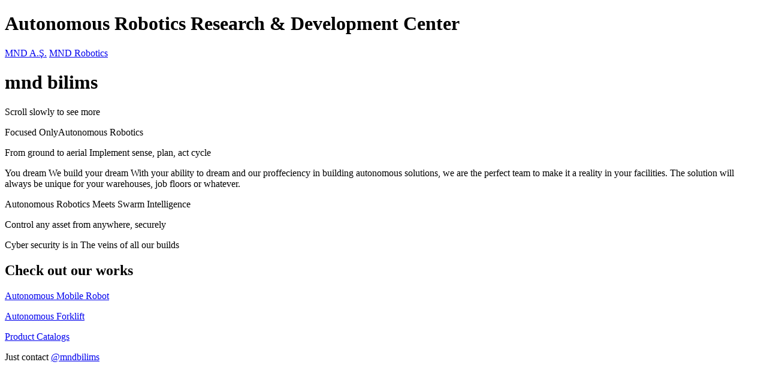

--- FILE ---
content_type: text/html; charset=UTF-8
request_url: https://bilims.com/tr/fidye-yazilimindan-bekanin-da-destegi-ile-nasil-korunursunuz-blog-1023
body_size: 1860
content:
<!DOCTYPE html>
<html lang="en" class="no-js">

<head>
	<meta charset="UTF-8" />
	<meta name="viewport" content="width=device-width, initial-scale=1" />
	<title>mnd bilims // research and development center for industrial autonomous ecosystem</title>
	<meta name="description"
		content="Bilims is the Research & Development Center for Industrial Autonomous Ecosystem from MND A.Ş." />
	<meta name="keywords"
		content="bilims, mnd, autonomous, robotics, industrial robot, mobile robot, mnd, bilims, research, development, cyber security, security" />
	<meta name="author" content="MND Bilims" />
	<link rel="manifest" href="manifest.json" />
	<link rel="shortcut icon" href="favicon.ico" />
	<link rel="stylesheet" href="https://use.typekit.net/eay5gla.css" />
	<link rel="stylesheet" type="text/css" href="css/main.css?58a6f04f8fffd3a2399280f33e94af1ccf538cb8" />
	<script>
		document.documentElement.className = "js";
	</script>
	<script defer src="https://cloud.umami.is/script.js"
		data-website-id="54e203a4-d31c-4f35-9d58-10ed14e056fe"></script>
</head>

<body class="loading">
	<main>
		<div class="frame">
			<h1 class="frame__title">Autonomous Robotics Research & Development Center</h1>
			<div class="frame__links">
				<a class="frame__back" href="https://mnd.com.tr" data-umami-event="MND Link">MND A.Ş.</a>
				<a class="frame__prev" href="https://mndrobotics.com" data-umami-event="MNDRobotics Link">MND
					Robotics</a>
			</div>
		</div>
		<div class="intro">
			<div id="item-intro" class="content content--intro">
				<div class="content__img-wrap">
					<div class="content__img content__img--1">
						<div class="content__img-inner" style="background-image: url(img/mndbilims_0.jpg)"></div>
					</div>
				</div>
			</div>
			<h1 class="intro__title">
				<span class="intro__title-pre">mnd bilims</span>
			</h1>
			<span class="intro__info">Scroll slowly to see more</span>
		</div>
		<div class="content-wrap">
			<div id="item-1" class="content">
				<div class="content__img-wrap">
					<div class="content__img content__img--1">
						<div class="content__img-inner" style="background-image: url(img/mndbilims_5.jpg)"></div>
						<div class="content__img-inner content__img-inner--hidden"
							style="background-image: url(img/mndbilims_6.jpg)"></div>
					</div>
				</div>
				<p class="content__text content__text--center content__text--large">
					<span data-splitting>Focused Only</span><span data-splitting>Autonomous Robotics</span>
				</p>
			</div>
			<div id="item-2" class="content">
				<div class="content__img-wrap">
					<div class="content__img content__img--1">
						<div class="content__img-inner" style="background-image: url(img/mndbilims_7.jpg)"></div>
						<div class="content__img-inner content__img-inner--hidden"
							style="background-image: url(img/mndbilims_8.jpg)"></div>
					</div>
				</div>
				<p class="content__text content__text--left">
					<span>From ground to aerial</span>
					<span>Implement sense, plan, act cycle</span>
				</p>
			</div>
			<div id="item-3" class="content">
				<div class="content__img-wrap">
					<div class="content__img content__img--2">
						<div class="content__img-inner" style="background-image: url(img/mndbilims_4.jpg)"></div>
						<div class="content__img-inner content__img-inner--hidden"
							style="background-image: url(img/mndbilims_3.jpg)"></div>
					</div>
				</div>
				<p class="content__text content__text--left">
					<span>You dream </span><span>We build your dream</span>
					<span class="content__text-tiny">
						With your ability to dream and our proffeciency in building autonomous solutions,
						we are the perfect team to make it a reality in your facilities.
						The solution will always be unique for your warehouses, job floors or whatever.
					</span>
				</p>
			</div>
			<div id="item-4" class="content">
				<div class="content__img-wrap">
					<div class="content__img content__img--4">
						<div class="content__img-inner" style="background-image: url(img/mndbilims_10.jpg)"></div>
						<div class="content__img-inner content__img-inner--hidden"
							style="background-image: url(img/mndbilims_9.jpg)"></div>
					</div>
				</div>
				<p class="content__text content__text--center">
					<span>Autonomous Robotics</span> <span>Meets Swarm Intelligence</span>
				</p>
			</div>
			<div id="item-5" class="content">
				<div class="content__img-wrap">
					<div class="content__img content__img--5">
						<div class="content__img-inner" style="background-image: url(img/mndbilims_2.jpg)"></div>
						<div class="content__img-inner content__img-inner--hidden"
							style="background-image: url(img/mndbilims_1.jpg)"></div>
					</div>
				</div>
				<p class="content__text content__text--left">
					<span>Control any asset</span> <span>from anywhere, securely</span>
				</p>
			</div>
			<div id="item-6" class="content">
				<div class="content__img-wrap">
					<div class="content__img content__img--6">
						<div class="content__img-inner" style="background-image: url(img/mndbilims_11.jpg)"></div>
					</div>
				</div>
				<p class="content__text content__text--center">
					<span>Cyber security is in</span>
					<span>The veins of all our builds</span>
				</p>
			</div>
		</div>
		<div class="content">
			<h2 class="content__title">Check out our works</h2>
			<div class="card-wrap">
				<div class="card">
					<a href="https://mndrobotics.com/urun-unix-87" class="card__image"
						style="background-image: url(img/mndbilims_unix.png);" data-umami-event="UNIX Link"></a>
					<p class="card__title">
						<a href="https://mndrobotics.com/urun-unix-87" data-umami-event="UNIX Link">Autonomous Mobile
							Robot</a>
					</p>
				</div>
				<div class="card">
					<a href="https://mndrobotics.com/urun-forx-86" class="card__image"
						style="background-image: url(img/mndbilims_forx.png);" data-umami-event="FORX Link"></a>
					<p class="card__title">
						<a href="https://mndrobotics.com/urun-forx-86" data-umami-event="FORX Link">Autonomous
							Forklift</a>
					</p>
				</div>
				<div class="card">
					<a href="https://leadme.mndrobotics.com" class="card__image"
						style="background-image: url(img/mndbilims_12.jpg);"
						data-umami-event="Product Catalogs Link"></a>
					<p class="card__title">
						<a href="https://leadme.mndrobotics.com" data-umami-event="Product Catalogs Link">Product
							Catalogs</a>
					</p>
				</div>
			</div>
		</div>
		<p class="credits">
			Just contact <a href="/cdn-cgi/l/email-protection#b6ded3dadad9f6d4dfdadfdbc598d5d9db89e5c3d4dcd3d5c28bff96ded7c0d396d796d2c4d3d7db" data-umami-event="Contact Link">@mndbilims</a>
		</p>
	</main>
	<script data-cfasync="false" src="/cdn-cgi/scripts/5c5dd728/cloudflare-static/email-decode.min.js"></script><script src="js/imagesloaded.pkgd.min.js"></script>
	<script src="js/splitting.min.js"></script>
	<script src="js/gsap.min.js"></script>
	<script src="js/ScrollTrigger.min.js"></script>
	<script src="js/lenis.min.js"></script>
	<script type="module" src="js/index.js"></script>
<script defer src="https://static.cloudflareinsights.com/beacon.min.js/vcd15cbe7772f49c399c6a5babf22c1241717689176015" integrity="sha512-ZpsOmlRQV6y907TI0dKBHq9Md29nnaEIPlkf84rnaERnq6zvWvPUqr2ft8M1aS28oN72PdrCzSjY4U6VaAw1EQ==" data-cf-beacon='{"version":"2024.11.0","token":"5a5357906bad4547be8da98e7f431657","r":1,"server_timing":{"name":{"cfCacheStatus":true,"cfEdge":true,"cfExtPri":true,"cfL4":true,"cfOrigin":true,"cfSpeedBrain":true},"location_startswith":null}}' crossorigin="anonymous"></script>
</body>

</html>


--- FILE ---
content_type: text/html; charset=UTF-8
request_url: https://bilims.com/tr/css/main.css?58a6f04f8fffd3a2399280f33e94af1ccf538cb8
body_size: 1257
content:
<!DOCTYPE html>
<html lang="en" class="no-js">

<head>
	<meta charset="UTF-8" />
	<meta name="viewport" content="width=device-width, initial-scale=1" />
	<title>mnd bilims // research and development center for industrial autonomous ecosystem</title>
	<meta name="description"
		content="Bilims is the Research & Development Center for Industrial Autonomous Ecosystem from MND A.Ş." />
	<meta name="keywords"
		content="bilims, mnd, autonomous, robotics, industrial robot, mobile robot, mnd, bilims, research, development, cyber security, security" />
	<meta name="author" content="MND Bilims" />
	<link rel="manifest" href="manifest.json" />
	<link rel="shortcut icon" href="favicon.ico" />
	<link rel="stylesheet" href="https://use.typekit.net/eay5gla.css" />
	<link rel="stylesheet" type="text/css" href="css/main.css?408210328a748a32b01dfa5f9ed39abc49bb431d" />
	<script>
		document.documentElement.className = "js";
	</script>
	<script defer src="https://cloud.umami.is/script.js"
		data-website-id="54e203a4-d31c-4f35-9d58-10ed14e056fe"></script>
</head>

<body class="loading">
	<main>
		<div class="frame">
			<h1 class="frame__title">Autonomous Robotics Research & Development Center</h1>
			<div class="frame__links">
				<a class="frame__back" href="https://mnd.com.tr" data-umami-event="MND Link">MND A.Ş.</a>
				<a class="frame__prev" href="https://mndrobotics.com" data-umami-event="MNDRobotics Link">MND
					Robotics</a>
			</div>
		</div>
		<div class="intro">
			<div id="item-intro" class="content content--intro">
				<div class="content__img-wrap">
					<div class="content__img content__img--1">
						<div class="content__img-inner" style="background-image: url(img/mndbilims_0.jpg)"></div>
					</div>
				</div>
			</div>
			<h1 class="intro__title">
				<span class="intro__title-pre">mnd bilims</span>
			</h1>
			<span class="intro__info">Scroll slowly to see more</span>
		</div>
		<div class="content-wrap">
			<div id="item-1" class="content">
				<div class="content__img-wrap">
					<div class="content__img content__img--1">
						<div class="content__img-inner" style="background-image: url(img/mndbilims_5.jpg)"></div>
						<div class="content__img-inner content__img-inner--hidden"
							style="background-image: url(img/mndbilims_6.jpg)"></div>
					</div>
				</div>
				<p class="content__text content__text--center content__text--large">
					<span data-splitting>Focused Only</span><span data-splitting>Autonomous Robotics</span>
				</p>
			</div>
			<div id="item-2" class="content">
				<div class="content__img-wrap">
					<div class="content__img content__img--1">
						<div class="content__img-inner" style="background-image: url(img/mndbilims_7.jpg)"></div>
						<div class="content__img-inner content__img-inner--hidden"
							style="background-image: url(img/mndbilims_8.jpg)"></div>
					</div>
				</div>
				<p class="content__text content__text--left">
					<span>From ground to aerial</span>
					<span>Implement sense, plan, act cycle</span>
				</p>
			</div>
			<div id="item-3" class="content">
				<div class="content__img-wrap">
					<div class="content__img content__img--2">
						<div class="content__img-inner" style="background-image: url(img/mndbilims_4.jpg)"></div>
						<div class="content__img-inner content__img-inner--hidden"
							style="background-image: url(img/mndbilims_3.jpg)"></div>
					</div>
				</div>
				<p class="content__text content__text--left">
					<span>You dream </span><span>We build your dream</span>
					<span class="content__text-tiny">
						With your ability to dream and our proffeciency in building autonomous solutions,
						we are the perfect team to make it a reality in your facilities.
						The solution will always be unique for your warehouses, job floors or whatever.
					</span>
				</p>
			</div>
			<div id="item-4" class="content">
				<div class="content__img-wrap">
					<div class="content__img content__img--4">
						<div class="content__img-inner" style="background-image: url(img/mndbilims_10.jpg)"></div>
						<div class="content__img-inner content__img-inner--hidden"
							style="background-image: url(img/mndbilims_9.jpg)"></div>
					</div>
				</div>
				<p class="content__text content__text--center">
					<span>Autonomous Robotics</span> <span>Meets Swarm Intelligence</span>
				</p>
			</div>
			<div id="item-5" class="content">
				<div class="content__img-wrap">
					<div class="content__img content__img--5">
						<div class="content__img-inner" style="background-image: url(img/mndbilims_2.jpg)"></div>
						<div class="content__img-inner content__img-inner--hidden"
							style="background-image: url(img/mndbilims_1.jpg)"></div>
					</div>
				</div>
				<p class="content__text content__text--left">
					<span>Control any asset</span> <span>from anywhere, securely</span>
				</p>
			</div>
			<div id="item-6" class="content">
				<div class="content__img-wrap">
					<div class="content__img content__img--6">
						<div class="content__img-inner" style="background-image: url(img/mndbilims_11.jpg)"></div>
					</div>
				</div>
				<p class="content__text content__text--center">
					<span>Cyber security is in</span>
					<span>The veins of all our builds</span>
				</p>
			</div>
		</div>
		<div class="content">
			<h2 class="content__title">Check out our works</h2>
			<div class="card-wrap">
				<div class="card">
					<a href="https://mndrobotics.com/urun-unix-87" class="card__image"
						style="background-image: url(img/mndbilims_unix.png);" data-umami-event="UNIX Link"></a>
					<p class="card__title">
						<a href="https://mndrobotics.com/urun-unix-87" data-umami-event="UNIX Link">Autonomous Mobile
							Robot</a>
					</p>
				</div>
				<div class="card">
					<a href="https://mndrobotics.com/urun-forx-86" class="card__image"
						style="background-image: url(img/mndbilims_forx.png);" data-umami-event="FORX Link"></a>
					<p class="card__title">
						<a href="https://mndrobotics.com/urun-forx-86" data-umami-event="FORX Link">Autonomous
							Forklift</a>
					</p>
				</div>
				<div class="card">
					<a href="https://leadme.mndrobotics.com" class="card__image"
						style="background-image: url(img/mndbilims_12.jpg);"
						data-umami-event="Product Catalogs Link"></a>
					<p class="card__title">
						<a href="https://leadme.mndrobotics.com" data-umami-event="Product Catalogs Link">Product
							Catalogs</a>
					</p>
				</div>
			</div>
		</div>
		<p class="credits">
			Just contact <a href="/cdn-cgi/l/email-protection#7e161b1212113e1c171217130d501d1113412d0b1c141b1d0a43375e161f081b5e1f5e1a0c1b1f13" data-umami-event="Contact Link">@mndbilims</a>
		</p>
	</main>
	<script data-cfasync="false" src="/cdn-cgi/scripts/5c5dd728/cloudflare-static/email-decode.min.js"></script><script src="js/imagesloaded.pkgd.min.js"></script>
	<script src="js/splitting.min.js"></script>
	<script src="js/gsap.min.js"></script>
	<script src="js/ScrollTrigger.min.js"></script>
	<script src="js/lenis.min.js"></script>
	<script type="module" src="js/index.js"></script>
</body>

</html>


--- FILE ---
content_type: text/html; charset=UTF-8
request_url: https://bilims.com/tr/js/imagesloaded.pkgd.min.js
body_size: 1257
content:
<!DOCTYPE html>
<html lang="en" class="no-js">

<head>
	<meta charset="UTF-8" />
	<meta name="viewport" content="width=device-width, initial-scale=1" />
	<title>mnd bilims // research and development center for industrial autonomous ecosystem</title>
	<meta name="description"
		content="Bilims is the Research & Development Center for Industrial Autonomous Ecosystem from MND A.Ş." />
	<meta name="keywords"
		content="bilims, mnd, autonomous, robotics, industrial robot, mobile robot, mnd, bilims, research, development, cyber security, security" />
	<meta name="author" content="MND Bilims" />
	<link rel="manifest" href="manifest.json" />
	<link rel="shortcut icon" href="favicon.ico" />
	<link rel="stylesheet" href="https://use.typekit.net/eay5gla.css" />
	<link rel="stylesheet" type="text/css" href="css/main.css?408210328a748a32b01dfa5f9ed39abc49bb431d" />
	<script>
		document.documentElement.className = "js";
	</script>
	<script defer src="https://cloud.umami.is/script.js"
		data-website-id="54e203a4-d31c-4f35-9d58-10ed14e056fe"></script>
</head>

<body class="loading">
	<main>
		<div class="frame">
			<h1 class="frame__title">Autonomous Robotics Research & Development Center</h1>
			<div class="frame__links">
				<a class="frame__back" href="https://mnd.com.tr" data-umami-event="MND Link">MND A.Ş.</a>
				<a class="frame__prev" href="https://mndrobotics.com" data-umami-event="MNDRobotics Link">MND
					Robotics</a>
			</div>
		</div>
		<div class="intro">
			<div id="item-intro" class="content content--intro">
				<div class="content__img-wrap">
					<div class="content__img content__img--1">
						<div class="content__img-inner" style="background-image: url(img/mndbilims_0.jpg)"></div>
					</div>
				</div>
			</div>
			<h1 class="intro__title">
				<span class="intro__title-pre">mnd bilims</span>
			</h1>
			<span class="intro__info">Scroll slowly to see more</span>
		</div>
		<div class="content-wrap">
			<div id="item-1" class="content">
				<div class="content__img-wrap">
					<div class="content__img content__img--1">
						<div class="content__img-inner" style="background-image: url(img/mndbilims_5.jpg)"></div>
						<div class="content__img-inner content__img-inner--hidden"
							style="background-image: url(img/mndbilims_6.jpg)"></div>
					</div>
				</div>
				<p class="content__text content__text--center content__text--large">
					<span data-splitting>Focused Only</span><span data-splitting>Autonomous Robotics</span>
				</p>
			</div>
			<div id="item-2" class="content">
				<div class="content__img-wrap">
					<div class="content__img content__img--1">
						<div class="content__img-inner" style="background-image: url(img/mndbilims_7.jpg)"></div>
						<div class="content__img-inner content__img-inner--hidden"
							style="background-image: url(img/mndbilims_8.jpg)"></div>
					</div>
				</div>
				<p class="content__text content__text--left">
					<span>From ground to aerial</span>
					<span>Implement sense, plan, act cycle</span>
				</p>
			</div>
			<div id="item-3" class="content">
				<div class="content__img-wrap">
					<div class="content__img content__img--2">
						<div class="content__img-inner" style="background-image: url(img/mndbilims_4.jpg)"></div>
						<div class="content__img-inner content__img-inner--hidden"
							style="background-image: url(img/mndbilims_3.jpg)"></div>
					</div>
				</div>
				<p class="content__text content__text--left">
					<span>You dream </span><span>We build your dream</span>
					<span class="content__text-tiny">
						With your ability to dream and our proffeciency in building autonomous solutions,
						we are the perfect team to make it a reality in your facilities.
						The solution will always be unique for your warehouses, job floors or whatever.
					</span>
				</p>
			</div>
			<div id="item-4" class="content">
				<div class="content__img-wrap">
					<div class="content__img content__img--4">
						<div class="content__img-inner" style="background-image: url(img/mndbilims_10.jpg)"></div>
						<div class="content__img-inner content__img-inner--hidden"
							style="background-image: url(img/mndbilims_9.jpg)"></div>
					</div>
				</div>
				<p class="content__text content__text--center">
					<span>Autonomous Robotics</span> <span>Meets Swarm Intelligence</span>
				</p>
			</div>
			<div id="item-5" class="content">
				<div class="content__img-wrap">
					<div class="content__img content__img--5">
						<div class="content__img-inner" style="background-image: url(img/mndbilims_2.jpg)"></div>
						<div class="content__img-inner content__img-inner--hidden"
							style="background-image: url(img/mndbilims_1.jpg)"></div>
					</div>
				</div>
				<p class="content__text content__text--left">
					<span>Control any asset</span> <span>from anywhere, securely</span>
				</p>
			</div>
			<div id="item-6" class="content">
				<div class="content__img-wrap">
					<div class="content__img content__img--6">
						<div class="content__img-inner" style="background-image: url(img/mndbilims_11.jpg)"></div>
					</div>
				</div>
				<p class="content__text content__text--center">
					<span>Cyber security is in</span>
					<span>The veins of all our builds</span>
				</p>
			</div>
		</div>
		<div class="content">
			<h2 class="content__title">Check out our works</h2>
			<div class="card-wrap">
				<div class="card">
					<a href="https://mndrobotics.com/urun-unix-87" class="card__image"
						style="background-image: url(img/mndbilims_unix.png);" data-umami-event="UNIX Link"></a>
					<p class="card__title">
						<a href="https://mndrobotics.com/urun-unix-87" data-umami-event="UNIX Link">Autonomous Mobile
							Robot</a>
					</p>
				</div>
				<div class="card">
					<a href="https://mndrobotics.com/urun-forx-86" class="card__image"
						style="background-image: url(img/mndbilims_forx.png);" data-umami-event="FORX Link"></a>
					<p class="card__title">
						<a href="https://mndrobotics.com/urun-forx-86" data-umami-event="FORX Link">Autonomous
							Forklift</a>
					</p>
				</div>
				<div class="card">
					<a href="https://leadme.mndrobotics.com" class="card__image"
						style="background-image: url(img/mndbilims_12.jpg);"
						data-umami-event="Product Catalogs Link"></a>
					<p class="card__title">
						<a href="https://leadme.mndrobotics.com" data-umami-event="Product Catalogs Link">Product
							Catalogs</a>
					</p>
				</div>
			</div>
		</div>
		<p class="credits">
			Just contact <a href="/cdn-cgi/l/email-protection#b8d0ddd4d4d7f8dad1d4d1d5cb96dbd7d587ebcddad2dddbcc85f198d0d9cedd98d998dccaddd9d5" data-umami-event="Contact Link">@mndbilims</a>
		</p>
	</main>
	<script data-cfasync="false" src="/cdn-cgi/scripts/5c5dd728/cloudflare-static/email-decode.min.js"></script><script src="js/imagesloaded.pkgd.min.js"></script>
	<script src="js/splitting.min.js"></script>
	<script src="js/gsap.min.js"></script>
	<script src="js/ScrollTrigger.min.js"></script>
	<script src="js/lenis.min.js"></script>
	<script type="module" src="js/index.js"></script>
</body>

</html>


--- FILE ---
content_type: text/html; charset=UTF-8
request_url: https://bilims.com/tr/js/splitting.min.js
body_size: 1319
content:
<!DOCTYPE html>
<html lang="en" class="no-js">

<head>
	<meta charset="UTF-8" />
	<meta name="viewport" content="width=device-width, initial-scale=1" />
	<title>mnd bilims // research and development center for industrial autonomous ecosystem</title>
	<meta name="description"
		content="Bilims is the Research & Development Center for Industrial Autonomous Ecosystem from MND A.Ş." />
	<meta name="keywords"
		content="bilims, mnd, autonomous, robotics, industrial robot, mobile robot, mnd, bilims, research, development, cyber security, security" />
	<meta name="author" content="MND Bilims" />
	<link rel="manifest" href="manifest.json" />
	<link rel="shortcut icon" href="favicon.ico" />
	<link rel="stylesheet" href="https://use.typekit.net/eay5gla.css" />
	<link rel="stylesheet" type="text/css" href="css/main.css?408210328a748a32b01dfa5f9ed39abc49bb431d" />
	<script>
		document.documentElement.className = "js";
	</script>
	<script defer src="https://cloud.umami.is/script.js"
		data-website-id="54e203a4-d31c-4f35-9d58-10ed14e056fe"></script>
</head>

<body class="loading">
	<main>
		<div class="frame">
			<h1 class="frame__title">Autonomous Robotics Research & Development Center</h1>
			<div class="frame__links">
				<a class="frame__back" href="https://mnd.com.tr" data-umami-event="MND Link">MND A.Ş.</a>
				<a class="frame__prev" href="https://mndrobotics.com" data-umami-event="MNDRobotics Link">MND
					Robotics</a>
			</div>
		</div>
		<div class="intro">
			<div id="item-intro" class="content content--intro">
				<div class="content__img-wrap">
					<div class="content__img content__img--1">
						<div class="content__img-inner" style="background-image: url(img/mndbilims_0.jpg)"></div>
					</div>
				</div>
			</div>
			<h1 class="intro__title">
				<span class="intro__title-pre">mnd bilims</span>
			</h1>
			<span class="intro__info">Scroll slowly to see more</span>
		</div>
		<div class="content-wrap">
			<div id="item-1" class="content">
				<div class="content__img-wrap">
					<div class="content__img content__img--1">
						<div class="content__img-inner" style="background-image: url(img/mndbilims_5.jpg)"></div>
						<div class="content__img-inner content__img-inner--hidden"
							style="background-image: url(img/mndbilims_6.jpg)"></div>
					</div>
				</div>
				<p class="content__text content__text--center content__text--large">
					<span data-splitting>Focused Only</span><span data-splitting>Autonomous Robotics</span>
				</p>
			</div>
			<div id="item-2" class="content">
				<div class="content__img-wrap">
					<div class="content__img content__img--1">
						<div class="content__img-inner" style="background-image: url(img/mndbilims_7.jpg)"></div>
						<div class="content__img-inner content__img-inner--hidden"
							style="background-image: url(img/mndbilims_8.jpg)"></div>
					</div>
				</div>
				<p class="content__text content__text--left">
					<span>From ground to aerial</span>
					<span>Implement sense, plan, act cycle</span>
				</p>
			</div>
			<div id="item-3" class="content">
				<div class="content__img-wrap">
					<div class="content__img content__img--2">
						<div class="content__img-inner" style="background-image: url(img/mndbilims_4.jpg)"></div>
						<div class="content__img-inner content__img-inner--hidden"
							style="background-image: url(img/mndbilims_3.jpg)"></div>
					</div>
				</div>
				<p class="content__text content__text--left">
					<span>You dream </span><span>We build your dream</span>
					<span class="content__text-tiny">
						With your ability to dream and our proffeciency in building autonomous solutions,
						we are the perfect team to make it a reality in your facilities.
						The solution will always be unique for your warehouses, job floors or whatever.
					</span>
				</p>
			</div>
			<div id="item-4" class="content">
				<div class="content__img-wrap">
					<div class="content__img content__img--4">
						<div class="content__img-inner" style="background-image: url(img/mndbilims_10.jpg)"></div>
						<div class="content__img-inner content__img-inner--hidden"
							style="background-image: url(img/mndbilims_9.jpg)"></div>
					</div>
				</div>
				<p class="content__text content__text--center">
					<span>Autonomous Robotics</span> <span>Meets Swarm Intelligence</span>
				</p>
			</div>
			<div id="item-5" class="content">
				<div class="content__img-wrap">
					<div class="content__img content__img--5">
						<div class="content__img-inner" style="background-image: url(img/mndbilims_2.jpg)"></div>
						<div class="content__img-inner content__img-inner--hidden"
							style="background-image: url(img/mndbilims_1.jpg)"></div>
					</div>
				</div>
				<p class="content__text content__text--left">
					<span>Control any asset</span> <span>from anywhere, securely</span>
				</p>
			</div>
			<div id="item-6" class="content">
				<div class="content__img-wrap">
					<div class="content__img content__img--6">
						<div class="content__img-inner" style="background-image: url(img/mndbilims_11.jpg)"></div>
					</div>
				</div>
				<p class="content__text content__text--center">
					<span>Cyber security is in</span>
					<span>The veins of all our builds</span>
				</p>
			</div>
		</div>
		<div class="content">
			<h2 class="content__title">Check out our works</h2>
			<div class="card-wrap">
				<div class="card">
					<a href="https://mndrobotics.com/urun-unix-87" class="card__image"
						style="background-image: url(img/mndbilims_unix.png);" data-umami-event="UNIX Link"></a>
					<p class="card__title">
						<a href="https://mndrobotics.com/urun-unix-87" data-umami-event="UNIX Link">Autonomous Mobile
							Robot</a>
					</p>
				</div>
				<div class="card">
					<a href="https://mndrobotics.com/urun-forx-86" class="card__image"
						style="background-image: url(img/mndbilims_forx.png);" data-umami-event="FORX Link"></a>
					<p class="card__title">
						<a href="https://mndrobotics.com/urun-forx-86" data-umami-event="FORX Link">Autonomous
							Forklift</a>
					</p>
				</div>
				<div class="card">
					<a href="https://leadme.mndrobotics.com" class="card__image"
						style="background-image: url(img/mndbilims_12.jpg);"
						data-umami-event="Product Catalogs Link"></a>
					<p class="card__title">
						<a href="https://leadme.mndrobotics.com" data-umami-event="Product Catalogs Link">Product
							Catalogs</a>
					</p>
				</div>
			</div>
		</div>
		<p class="credits">
			Just contact <a href="/cdn-cgi/l/email-protection#b5ddd0d9d9daf5d7dcd9dcd8c69bd6dad88ae6c0d7dfd0d6c188fc95ddd4c3d095d495d1c7d0d4d8" data-umami-event="Contact Link">@mndbilims</a>
		</p>
	</main>
	<script data-cfasync="false" src="/cdn-cgi/scripts/5c5dd728/cloudflare-static/email-decode.min.js"></script><script src="js/imagesloaded.pkgd.min.js"></script>
	<script src="js/splitting.min.js"></script>
	<script src="js/gsap.min.js"></script>
	<script src="js/ScrollTrigger.min.js"></script>
	<script src="js/lenis.min.js"></script>
	<script type="module" src="js/index.js"></script>
</body>

</html>


--- FILE ---
content_type: text/html; charset=UTF-8
request_url: https://bilims.com/tr/js/gsap.min.js
body_size: 1259
content:
<!DOCTYPE html>
<html lang="en" class="no-js">

<head>
	<meta charset="UTF-8" />
	<meta name="viewport" content="width=device-width, initial-scale=1" />
	<title>mnd bilims // research and development center for industrial autonomous ecosystem</title>
	<meta name="description"
		content="Bilims is the Research & Development Center for Industrial Autonomous Ecosystem from MND A.Ş." />
	<meta name="keywords"
		content="bilims, mnd, autonomous, robotics, industrial robot, mobile robot, mnd, bilims, research, development, cyber security, security" />
	<meta name="author" content="MND Bilims" />
	<link rel="manifest" href="manifest.json" />
	<link rel="shortcut icon" href="favicon.ico" />
	<link rel="stylesheet" href="https://use.typekit.net/eay5gla.css" />
	<link rel="stylesheet" type="text/css" href="css/main.css?408210328a748a32b01dfa5f9ed39abc49bb431d" />
	<script>
		document.documentElement.className = "js";
	</script>
	<script defer src="https://cloud.umami.is/script.js"
		data-website-id="54e203a4-d31c-4f35-9d58-10ed14e056fe"></script>
</head>

<body class="loading">
	<main>
		<div class="frame">
			<h1 class="frame__title">Autonomous Robotics Research & Development Center</h1>
			<div class="frame__links">
				<a class="frame__back" href="https://mnd.com.tr" data-umami-event="MND Link">MND A.Ş.</a>
				<a class="frame__prev" href="https://mndrobotics.com" data-umami-event="MNDRobotics Link">MND
					Robotics</a>
			</div>
		</div>
		<div class="intro">
			<div id="item-intro" class="content content--intro">
				<div class="content__img-wrap">
					<div class="content__img content__img--1">
						<div class="content__img-inner" style="background-image: url(img/mndbilims_0.jpg)"></div>
					</div>
				</div>
			</div>
			<h1 class="intro__title">
				<span class="intro__title-pre">mnd bilims</span>
			</h1>
			<span class="intro__info">Scroll slowly to see more</span>
		</div>
		<div class="content-wrap">
			<div id="item-1" class="content">
				<div class="content__img-wrap">
					<div class="content__img content__img--1">
						<div class="content__img-inner" style="background-image: url(img/mndbilims_5.jpg)"></div>
						<div class="content__img-inner content__img-inner--hidden"
							style="background-image: url(img/mndbilims_6.jpg)"></div>
					</div>
				</div>
				<p class="content__text content__text--center content__text--large">
					<span data-splitting>Focused Only</span><span data-splitting>Autonomous Robotics</span>
				</p>
			</div>
			<div id="item-2" class="content">
				<div class="content__img-wrap">
					<div class="content__img content__img--1">
						<div class="content__img-inner" style="background-image: url(img/mndbilims_7.jpg)"></div>
						<div class="content__img-inner content__img-inner--hidden"
							style="background-image: url(img/mndbilims_8.jpg)"></div>
					</div>
				</div>
				<p class="content__text content__text--left">
					<span>From ground to aerial</span>
					<span>Implement sense, plan, act cycle</span>
				</p>
			</div>
			<div id="item-3" class="content">
				<div class="content__img-wrap">
					<div class="content__img content__img--2">
						<div class="content__img-inner" style="background-image: url(img/mndbilims_4.jpg)"></div>
						<div class="content__img-inner content__img-inner--hidden"
							style="background-image: url(img/mndbilims_3.jpg)"></div>
					</div>
				</div>
				<p class="content__text content__text--left">
					<span>You dream </span><span>We build your dream</span>
					<span class="content__text-tiny">
						With your ability to dream and our proffeciency in building autonomous solutions,
						we are the perfect team to make it a reality in your facilities.
						The solution will always be unique for your warehouses, job floors or whatever.
					</span>
				</p>
			</div>
			<div id="item-4" class="content">
				<div class="content__img-wrap">
					<div class="content__img content__img--4">
						<div class="content__img-inner" style="background-image: url(img/mndbilims_10.jpg)"></div>
						<div class="content__img-inner content__img-inner--hidden"
							style="background-image: url(img/mndbilims_9.jpg)"></div>
					</div>
				</div>
				<p class="content__text content__text--center">
					<span>Autonomous Robotics</span> <span>Meets Swarm Intelligence</span>
				</p>
			</div>
			<div id="item-5" class="content">
				<div class="content__img-wrap">
					<div class="content__img content__img--5">
						<div class="content__img-inner" style="background-image: url(img/mndbilims_2.jpg)"></div>
						<div class="content__img-inner content__img-inner--hidden"
							style="background-image: url(img/mndbilims_1.jpg)"></div>
					</div>
				</div>
				<p class="content__text content__text--left">
					<span>Control any asset</span> <span>from anywhere, securely</span>
				</p>
			</div>
			<div id="item-6" class="content">
				<div class="content__img-wrap">
					<div class="content__img content__img--6">
						<div class="content__img-inner" style="background-image: url(img/mndbilims_11.jpg)"></div>
					</div>
				</div>
				<p class="content__text content__text--center">
					<span>Cyber security is in</span>
					<span>The veins of all our builds</span>
				</p>
			</div>
		</div>
		<div class="content">
			<h2 class="content__title">Check out our works</h2>
			<div class="card-wrap">
				<div class="card">
					<a href="https://mndrobotics.com/urun-unix-87" class="card__image"
						style="background-image: url(img/mndbilims_unix.png);" data-umami-event="UNIX Link"></a>
					<p class="card__title">
						<a href="https://mndrobotics.com/urun-unix-87" data-umami-event="UNIX Link">Autonomous Mobile
							Robot</a>
					</p>
				</div>
				<div class="card">
					<a href="https://mndrobotics.com/urun-forx-86" class="card__image"
						style="background-image: url(img/mndbilims_forx.png);" data-umami-event="FORX Link"></a>
					<p class="card__title">
						<a href="https://mndrobotics.com/urun-forx-86" data-umami-event="FORX Link">Autonomous
							Forklift</a>
					</p>
				</div>
				<div class="card">
					<a href="https://leadme.mndrobotics.com" class="card__image"
						style="background-image: url(img/mndbilims_12.jpg);"
						data-umami-event="Product Catalogs Link"></a>
					<p class="card__title">
						<a href="https://leadme.mndrobotics.com" data-umami-event="Product Catalogs Link">Product
							Catalogs</a>
					</p>
				</div>
			</div>
		</div>
		<p class="credits">
			Just contact <a href="/cdn-cgi/l/email-protection#e68e838a8a89a6848f8a8f8b95c885898bd9b593848c838592dbafc68e879083c687c6829483878b" data-umami-event="Contact Link">@mndbilims</a>
		</p>
	</main>
	<script data-cfasync="false" src="/cdn-cgi/scripts/5c5dd728/cloudflare-static/email-decode.min.js"></script><script src="js/imagesloaded.pkgd.min.js"></script>
	<script src="js/splitting.min.js"></script>
	<script src="js/gsap.min.js"></script>
	<script src="js/ScrollTrigger.min.js"></script>
	<script src="js/lenis.min.js"></script>
	<script type="module" src="js/index.js"></script>
</body>

</html>


--- FILE ---
content_type: text/html; charset=UTF-8
request_url: https://bilims.com/tr/js/ScrollTrigger.min.js
body_size: 1255
content:
<!DOCTYPE html>
<html lang="en" class="no-js">

<head>
	<meta charset="UTF-8" />
	<meta name="viewport" content="width=device-width, initial-scale=1" />
	<title>mnd bilims // research and development center for industrial autonomous ecosystem</title>
	<meta name="description"
		content="Bilims is the Research & Development Center for Industrial Autonomous Ecosystem from MND A.Ş." />
	<meta name="keywords"
		content="bilims, mnd, autonomous, robotics, industrial robot, mobile robot, mnd, bilims, research, development, cyber security, security" />
	<meta name="author" content="MND Bilims" />
	<link rel="manifest" href="manifest.json" />
	<link rel="shortcut icon" href="favicon.ico" />
	<link rel="stylesheet" href="https://use.typekit.net/eay5gla.css" />
	<link rel="stylesheet" type="text/css" href="css/main.css?408210328a748a32b01dfa5f9ed39abc49bb431d" />
	<script>
		document.documentElement.className = "js";
	</script>
	<script defer src="https://cloud.umami.is/script.js"
		data-website-id="54e203a4-d31c-4f35-9d58-10ed14e056fe"></script>
</head>

<body class="loading">
	<main>
		<div class="frame">
			<h1 class="frame__title">Autonomous Robotics Research & Development Center</h1>
			<div class="frame__links">
				<a class="frame__back" href="https://mnd.com.tr" data-umami-event="MND Link">MND A.Ş.</a>
				<a class="frame__prev" href="https://mndrobotics.com" data-umami-event="MNDRobotics Link">MND
					Robotics</a>
			</div>
		</div>
		<div class="intro">
			<div id="item-intro" class="content content--intro">
				<div class="content__img-wrap">
					<div class="content__img content__img--1">
						<div class="content__img-inner" style="background-image: url(img/mndbilims_0.jpg)"></div>
					</div>
				</div>
			</div>
			<h1 class="intro__title">
				<span class="intro__title-pre">mnd bilims</span>
			</h1>
			<span class="intro__info">Scroll slowly to see more</span>
		</div>
		<div class="content-wrap">
			<div id="item-1" class="content">
				<div class="content__img-wrap">
					<div class="content__img content__img--1">
						<div class="content__img-inner" style="background-image: url(img/mndbilims_5.jpg)"></div>
						<div class="content__img-inner content__img-inner--hidden"
							style="background-image: url(img/mndbilims_6.jpg)"></div>
					</div>
				</div>
				<p class="content__text content__text--center content__text--large">
					<span data-splitting>Focused Only</span><span data-splitting>Autonomous Robotics</span>
				</p>
			</div>
			<div id="item-2" class="content">
				<div class="content__img-wrap">
					<div class="content__img content__img--1">
						<div class="content__img-inner" style="background-image: url(img/mndbilims_7.jpg)"></div>
						<div class="content__img-inner content__img-inner--hidden"
							style="background-image: url(img/mndbilims_8.jpg)"></div>
					</div>
				</div>
				<p class="content__text content__text--left">
					<span>From ground to aerial</span>
					<span>Implement sense, plan, act cycle</span>
				</p>
			</div>
			<div id="item-3" class="content">
				<div class="content__img-wrap">
					<div class="content__img content__img--2">
						<div class="content__img-inner" style="background-image: url(img/mndbilims_4.jpg)"></div>
						<div class="content__img-inner content__img-inner--hidden"
							style="background-image: url(img/mndbilims_3.jpg)"></div>
					</div>
				</div>
				<p class="content__text content__text--left">
					<span>You dream </span><span>We build your dream</span>
					<span class="content__text-tiny">
						With your ability to dream and our proffeciency in building autonomous solutions,
						we are the perfect team to make it a reality in your facilities.
						The solution will always be unique for your warehouses, job floors or whatever.
					</span>
				</p>
			</div>
			<div id="item-4" class="content">
				<div class="content__img-wrap">
					<div class="content__img content__img--4">
						<div class="content__img-inner" style="background-image: url(img/mndbilims_10.jpg)"></div>
						<div class="content__img-inner content__img-inner--hidden"
							style="background-image: url(img/mndbilims_9.jpg)"></div>
					</div>
				</div>
				<p class="content__text content__text--center">
					<span>Autonomous Robotics</span> <span>Meets Swarm Intelligence</span>
				</p>
			</div>
			<div id="item-5" class="content">
				<div class="content__img-wrap">
					<div class="content__img content__img--5">
						<div class="content__img-inner" style="background-image: url(img/mndbilims_2.jpg)"></div>
						<div class="content__img-inner content__img-inner--hidden"
							style="background-image: url(img/mndbilims_1.jpg)"></div>
					</div>
				</div>
				<p class="content__text content__text--left">
					<span>Control any asset</span> <span>from anywhere, securely</span>
				</p>
			</div>
			<div id="item-6" class="content">
				<div class="content__img-wrap">
					<div class="content__img content__img--6">
						<div class="content__img-inner" style="background-image: url(img/mndbilims_11.jpg)"></div>
					</div>
				</div>
				<p class="content__text content__text--center">
					<span>Cyber security is in</span>
					<span>The veins of all our builds</span>
				</p>
			</div>
		</div>
		<div class="content">
			<h2 class="content__title">Check out our works</h2>
			<div class="card-wrap">
				<div class="card">
					<a href="https://mndrobotics.com/urun-unix-87" class="card__image"
						style="background-image: url(img/mndbilims_unix.png);" data-umami-event="UNIX Link"></a>
					<p class="card__title">
						<a href="https://mndrobotics.com/urun-unix-87" data-umami-event="UNIX Link">Autonomous Mobile
							Robot</a>
					</p>
				</div>
				<div class="card">
					<a href="https://mndrobotics.com/urun-forx-86" class="card__image"
						style="background-image: url(img/mndbilims_forx.png);" data-umami-event="FORX Link"></a>
					<p class="card__title">
						<a href="https://mndrobotics.com/urun-forx-86" data-umami-event="FORX Link">Autonomous
							Forklift</a>
					</p>
				</div>
				<div class="card">
					<a href="https://leadme.mndrobotics.com" class="card__image"
						style="background-image: url(img/mndbilims_12.jpg);"
						data-umami-event="Product Catalogs Link"></a>
					<p class="card__title">
						<a href="https://leadme.mndrobotics.com" data-umami-event="Product Catalogs Link">Product
							Catalogs</a>
					</p>
				</div>
			</div>
		</div>
		<p class="credits">
			Just contact <a href="/cdn-cgi/l/email-protection#bbd3ded7d7d4fbd9d2d7d2d6c895d8d4d684e8ced9d1ded8cf86f29bd3dacdde9bda9bdfc9dedad6" data-umami-event="Contact Link">@mndbilims</a>
		</p>
	</main>
	<script data-cfasync="false" src="/cdn-cgi/scripts/5c5dd728/cloudflare-static/email-decode.min.js"></script><script src="js/imagesloaded.pkgd.min.js"></script>
	<script src="js/splitting.min.js"></script>
	<script src="js/gsap.min.js"></script>
	<script src="js/ScrollTrigger.min.js"></script>
	<script src="js/lenis.min.js"></script>
	<script type="module" src="js/index.js"></script>
</body>

</html>


--- FILE ---
content_type: text/html; charset=UTF-8
request_url: https://bilims.com/tr/js/lenis.min.js
body_size: 1260
content:
<!DOCTYPE html>
<html lang="en" class="no-js">

<head>
	<meta charset="UTF-8" />
	<meta name="viewport" content="width=device-width, initial-scale=1" />
	<title>mnd bilims // research and development center for industrial autonomous ecosystem</title>
	<meta name="description"
		content="Bilims is the Research & Development Center for Industrial Autonomous Ecosystem from MND A.Ş." />
	<meta name="keywords"
		content="bilims, mnd, autonomous, robotics, industrial robot, mobile robot, mnd, bilims, research, development, cyber security, security" />
	<meta name="author" content="MND Bilims" />
	<link rel="manifest" href="manifest.json" />
	<link rel="shortcut icon" href="favicon.ico" />
	<link rel="stylesheet" href="https://use.typekit.net/eay5gla.css" />
	<link rel="stylesheet" type="text/css" href="css/main.css?408210328a748a32b01dfa5f9ed39abc49bb431d" />
	<script>
		document.documentElement.className = "js";
	</script>
	<script defer src="https://cloud.umami.is/script.js"
		data-website-id="54e203a4-d31c-4f35-9d58-10ed14e056fe"></script>
</head>

<body class="loading">
	<main>
		<div class="frame">
			<h1 class="frame__title">Autonomous Robotics Research & Development Center</h1>
			<div class="frame__links">
				<a class="frame__back" href="https://mnd.com.tr" data-umami-event="MND Link">MND A.Ş.</a>
				<a class="frame__prev" href="https://mndrobotics.com" data-umami-event="MNDRobotics Link">MND
					Robotics</a>
			</div>
		</div>
		<div class="intro">
			<div id="item-intro" class="content content--intro">
				<div class="content__img-wrap">
					<div class="content__img content__img--1">
						<div class="content__img-inner" style="background-image: url(img/mndbilims_0.jpg)"></div>
					</div>
				</div>
			</div>
			<h1 class="intro__title">
				<span class="intro__title-pre">mnd bilims</span>
			</h1>
			<span class="intro__info">Scroll slowly to see more</span>
		</div>
		<div class="content-wrap">
			<div id="item-1" class="content">
				<div class="content__img-wrap">
					<div class="content__img content__img--1">
						<div class="content__img-inner" style="background-image: url(img/mndbilims_5.jpg)"></div>
						<div class="content__img-inner content__img-inner--hidden"
							style="background-image: url(img/mndbilims_6.jpg)"></div>
					</div>
				</div>
				<p class="content__text content__text--center content__text--large">
					<span data-splitting>Focused Only</span><span data-splitting>Autonomous Robotics</span>
				</p>
			</div>
			<div id="item-2" class="content">
				<div class="content__img-wrap">
					<div class="content__img content__img--1">
						<div class="content__img-inner" style="background-image: url(img/mndbilims_7.jpg)"></div>
						<div class="content__img-inner content__img-inner--hidden"
							style="background-image: url(img/mndbilims_8.jpg)"></div>
					</div>
				</div>
				<p class="content__text content__text--left">
					<span>From ground to aerial</span>
					<span>Implement sense, plan, act cycle</span>
				</p>
			</div>
			<div id="item-3" class="content">
				<div class="content__img-wrap">
					<div class="content__img content__img--2">
						<div class="content__img-inner" style="background-image: url(img/mndbilims_4.jpg)"></div>
						<div class="content__img-inner content__img-inner--hidden"
							style="background-image: url(img/mndbilims_3.jpg)"></div>
					</div>
				</div>
				<p class="content__text content__text--left">
					<span>You dream </span><span>We build your dream</span>
					<span class="content__text-tiny">
						With your ability to dream and our proffeciency in building autonomous solutions,
						we are the perfect team to make it a reality in your facilities.
						The solution will always be unique for your warehouses, job floors or whatever.
					</span>
				</p>
			</div>
			<div id="item-4" class="content">
				<div class="content__img-wrap">
					<div class="content__img content__img--4">
						<div class="content__img-inner" style="background-image: url(img/mndbilims_10.jpg)"></div>
						<div class="content__img-inner content__img-inner--hidden"
							style="background-image: url(img/mndbilims_9.jpg)"></div>
					</div>
				</div>
				<p class="content__text content__text--center">
					<span>Autonomous Robotics</span> <span>Meets Swarm Intelligence</span>
				</p>
			</div>
			<div id="item-5" class="content">
				<div class="content__img-wrap">
					<div class="content__img content__img--5">
						<div class="content__img-inner" style="background-image: url(img/mndbilims_2.jpg)"></div>
						<div class="content__img-inner content__img-inner--hidden"
							style="background-image: url(img/mndbilims_1.jpg)"></div>
					</div>
				</div>
				<p class="content__text content__text--left">
					<span>Control any asset</span> <span>from anywhere, securely</span>
				</p>
			</div>
			<div id="item-6" class="content">
				<div class="content__img-wrap">
					<div class="content__img content__img--6">
						<div class="content__img-inner" style="background-image: url(img/mndbilims_11.jpg)"></div>
					</div>
				</div>
				<p class="content__text content__text--center">
					<span>Cyber security is in</span>
					<span>The veins of all our builds</span>
				</p>
			</div>
		</div>
		<div class="content">
			<h2 class="content__title">Check out our works</h2>
			<div class="card-wrap">
				<div class="card">
					<a href="https://mndrobotics.com/urun-unix-87" class="card__image"
						style="background-image: url(img/mndbilims_unix.png);" data-umami-event="UNIX Link"></a>
					<p class="card__title">
						<a href="https://mndrobotics.com/urun-unix-87" data-umami-event="UNIX Link">Autonomous Mobile
							Robot</a>
					</p>
				</div>
				<div class="card">
					<a href="https://mndrobotics.com/urun-forx-86" class="card__image"
						style="background-image: url(img/mndbilims_forx.png);" data-umami-event="FORX Link"></a>
					<p class="card__title">
						<a href="https://mndrobotics.com/urun-forx-86" data-umami-event="FORX Link">Autonomous
							Forklift</a>
					</p>
				</div>
				<div class="card">
					<a href="https://leadme.mndrobotics.com" class="card__image"
						style="background-image: url(img/mndbilims_12.jpg);"
						data-umami-event="Product Catalogs Link"></a>
					<p class="card__title">
						<a href="https://leadme.mndrobotics.com" data-umami-event="Product Catalogs Link">Product
							Catalogs</a>
					</p>
				</div>
			</div>
		</div>
		<p class="credits">
			Just contact <a href="/cdn-cgi/l/email-protection#08606d646467486a616461657b266b6765375b7d6a626d6b7c35412860697e6d2869286c7a6d6965" data-umami-event="Contact Link">@mndbilims</a>
		</p>
	</main>
	<script data-cfasync="false" src="/cdn-cgi/scripts/5c5dd728/cloudflare-static/email-decode.min.js"></script><script src="js/imagesloaded.pkgd.min.js"></script>
	<script src="js/splitting.min.js"></script>
	<script src="js/gsap.min.js"></script>
	<script src="js/ScrollTrigger.min.js"></script>
	<script src="js/lenis.min.js"></script>
	<script type="module" src="js/index.js"></script>
</body>

</html>


--- FILE ---
content_type: text/html; charset=UTF-8
request_url: https://bilims.com/tr/js/index.js
body_size: 1254
content:
<!DOCTYPE html>
<html lang="en" class="no-js">

<head>
	<meta charset="UTF-8" />
	<meta name="viewport" content="width=device-width, initial-scale=1" />
	<title>mnd bilims // research and development center for industrial autonomous ecosystem</title>
	<meta name="description"
		content="Bilims is the Research & Development Center for Industrial Autonomous Ecosystem from MND A.Ş." />
	<meta name="keywords"
		content="bilims, mnd, autonomous, robotics, industrial robot, mobile robot, mnd, bilims, research, development, cyber security, security" />
	<meta name="author" content="MND Bilims" />
	<link rel="manifest" href="manifest.json" />
	<link rel="shortcut icon" href="favicon.ico" />
	<link rel="stylesheet" href="https://use.typekit.net/eay5gla.css" />
	<link rel="stylesheet" type="text/css" href="css/main.css?408210328a748a32b01dfa5f9ed39abc49bb431d" />
	<script>
		document.documentElement.className = "js";
	</script>
	<script defer src="https://cloud.umami.is/script.js"
		data-website-id="54e203a4-d31c-4f35-9d58-10ed14e056fe"></script>
</head>

<body class="loading">
	<main>
		<div class="frame">
			<h1 class="frame__title">Autonomous Robotics Research & Development Center</h1>
			<div class="frame__links">
				<a class="frame__back" href="https://mnd.com.tr" data-umami-event="MND Link">MND A.Ş.</a>
				<a class="frame__prev" href="https://mndrobotics.com" data-umami-event="MNDRobotics Link">MND
					Robotics</a>
			</div>
		</div>
		<div class="intro">
			<div id="item-intro" class="content content--intro">
				<div class="content__img-wrap">
					<div class="content__img content__img--1">
						<div class="content__img-inner" style="background-image: url(img/mndbilims_0.jpg)"></div>
					</div>
				</div>
			</div>
			<h1 class="intro__title">
				<span class="intro__title-pre">mnd bilims</span>
			</h1>
			<span class="intro__info">Scroll slowly to see more</span>
		</div>
		<div class="content-wrap">
			<div id="item-1" class="content">
				<div class="content__img-wrap">
					<div class="content__img content__img--1">
						<div class="content__img-inner" style="background-image: url(img/mndbilims_5.jpg)"></div>
						<div class="content__img-inner content__img-inner--hidden"
							style="background-image: url(img/mndbilims_6.jpg)"></div>
					</div>
				</div>
				<p class="content__text content__text--center content__text--large">
					<span data-splitting>Focused Only</span><span data-splitting>Autonomous Robotics</span>
				</p>
			</div>
			<div id="item-2" class="content">
				<div class="content__img-wrap">
					<div class="content__img content__img--1">
						<div class="content__img-inner" style="background-image: url(img/mndbilims_7.jpg)"></div>
						<div class="content__img-inner content__img-inner--hidden"
							style="background-image: url(img/mndbilims_8.jpg)"></div>
					</div>
				</div>
				<p class="content__text content__text--left">
					<span>From ground to aerial</span>
					<span>Implement sense, plan, act cycle</span>
				</p>
			</div>
			<div id="item-3" class="content">
				<div class="content__img-wrap">
					<div class="content__img content__img--2">
						<div class="content__img-inner" style="background-image: url(img/mndbilims_4.jpg)"></div>
						<div class="content__img-inner content__img-inner--hidden"
							style="background-image: url(img/mndbilims_3.jpg)"></div>
					</div>
				</div>
				<p class="content__text content__text--left">
					<span>You dream </span><span>We build your dream</span>
					<span class="content__text-tiny">
						With your ability to dream and our proffeciency in building autonomous solutions,
						we are the perfect team to make it a reality in your facilities.
						The solution will always be unique for your warehouses, job floors or whatever.
					</span>
				</p>
			</div>
			<div id="item-4" class="content">
				<div class="content__img-wrap">
					<div class="content__img content__img--4">
						<div class="content__img-inner" style="background-image: url(img/mndbilims_10.jpg)"></div>
						<div class="content__img-inner content__img-inner--hidden"
							style="background-image: url(img/mndbilims_9.jpg)"></div>
					</div>
				</div>
				<p class="content__text content__text--center">
					<span>Autonomous Robotics</span> <span>Meets Swarm Intelligence</span>
				</p>
			</div>
			<div id="item-5" class="content">
				<div class="content__img-wrap">
					<div class="content__img content__img--5">
						<div class="content__img-inner" style="background-image: url(img/mndbilims_2.jpg)"></div>
						<div class="content__img-inner content__img-inner--hidden"
							style="background-image: url(img/mndbilims_1.jpg)"></div>
					</div>
				</div>
				<p class="content__text content__text--left">
					<span>Control any asset</span> <span>from anywhere, securely</span>
				</p>
			</div>
			<div id="item-6" class="content">
				<div class="content__img-wrap">
					<div class="content__img content__img--6">
						<div class="content__img-inner" style="background-image: url(img/mndbilims_11.jpg)"></div>
					</div>
				</div>
				<p class="content__text content__text--center">
					<span>Cyber security is in</span>
					<span>The veins of all our builds</span>
				</p>
			</div>
		</div>
		<div class="content">
			<h2 class="content__title">Check out our works</h2>
			<div class="card-wrap">
				<div class="card">
					<a href="https://mndrobotics.com/urun-unix-87" class="card__image"
						style="background-image: url(img/mndbilims_unix.png);" data-umami-event="UNIX Link"></a>
					<p class="card__title">
						<a href="https://mndrobotics.com/urun-unix-87" data-umami-event="UNIX Link">Autonomous Mobile
							Robot</a>
					</p>
				</div>
				<div class="card">
					<a href="https://mndrobotics.com/urun-forx-86" class="card__image"
						style="background-image: url(img/mndbilims_forx.png);" data-umami-event="FORX Link"></a>
					<p class="card__title">
						<a href="https://mndrobotics.com/urun-forx-86" data-umami-event="FORX Link">Autonomous
							Forklift</a>
					</p>
				</div>
				<div class="card">
					<a href="https://leadme.mndrobotics.com" class="card__image"
						style="background-image: url(img/mndbilims_12.jpg);"
						data-umami-event="Product Catalogs Link"></a>
					<p class="card__title">
						<a href="https://leadme.mndrobotics.com" data-umami-event="Product Catalogs Link">Product
							Catalogs</a>
					</p>
				</div>
			</div>
		</div>
		<p class="credits">
			Just contact <a href="/cdn-cgi/l/email-protection#a3cbc6cfcfcce3c1cacfcaced08dc0ccce9cf0d6c1c9c6c0d79eea83cbc2d5c683c283c7d1c6c2ce" data-umami-event="Contact Link">@mndbilims</a>
		</p>
	</main>
	<script data-cfasync="false" src="/cdn-cgi/scripts/5c5dd728/cloudflare-static/email-decode.min.js"></script><script src="js/imagesloaded.pkgd.min.js"></script>
	<script src="js/splitting.min.js"></script>
	<script src="js/gsap.min.js"></script>
	<script src="js/ScrollTrigger.min.js"></script>
	<script src="js/lenis.min.js"></script>
	<script type="module" src="js/index.js"></script>
</body>

</html>
